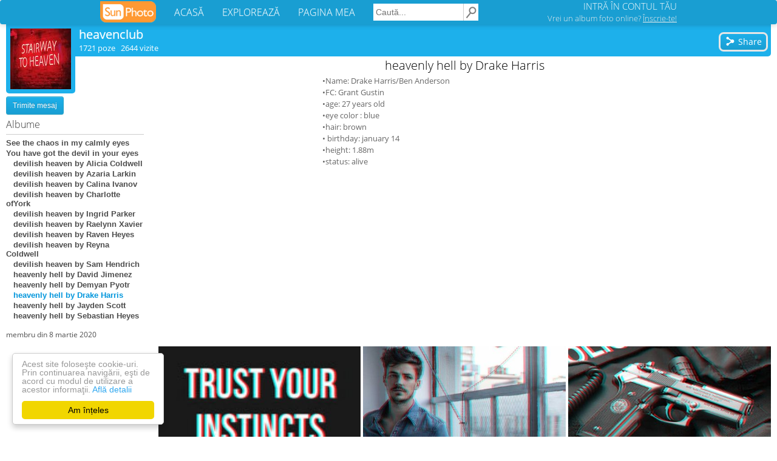

--- FILE ---
content_type: text/html; charset=UTF-8
request_url: https://www.sunphoto.ro/heavenclub/heavenly_hell_by_Drake_Harris
body_size: 7331
content:
<!DOCTYPE html>
<html lang="ro"><head>
    <meta charset="utf-8">
    <meta http-equiv="X-UA-Compatible" content="IE=edge">
<title>heavenly hell by Drake Harris - heavenclub</title>
<meta name="viewport" content="width=device-width, initial-scale=1"><meta property="og:title" content="heavenly hell by Drake Harris - heavenclub" /><meta property="og:description" content="　　　　　　　　　　　　　　　　　　　 •Name: Drake Harris/Ben Anderson 　　　　　　　　　　　　　　　　　　　 •FC: Grant Gustin 　　　　　　　　　　　　　　　　　　　 •age: 27 years old 　　　　　　　　　　　　　　　　　　　 •eye color : blue 　　　　　　　　　　　　　　　　　　　 •hair: brown 　　　　　　　　　　　　　　　　　　　 • birthday: january 14 　　　　　　" /><meta property="og:type" content="article" /><meta property="og:url" content="https://www.sunphoto.ro/heavenclub/heavenly_hell_by_Drake_Harris" /><meta property="og:image" content="https://light.sunphoto.ro/photos/normal/113638087_HZIWZBI.jpg" /><meta property="og:image:width" content="830" /><meta property="og:image:height" content="466" /><meta property="fb:app_id" content="274806032681965" /><meta property="og:site_name" content="SunPhoto"/>
<meta name="description" content="　　　　　　　　　　　　　　　　　　　 •Name: Drake Harris/Ben Anderson 　　　　　　　　　　　　　　　　　　　 •FC: Grant Gustin 　　　　　　　　　　　　　　　　　　　 •age: 27 years old 　　　　　　　　　　　　　　　　　　　 •eye color : blue 　　　　　　　　　　　　　　　　　　　 •hair: brown">
<meta name="keywords" content="album poze heavenly hell by Drake Harris - heavenclub">

    <link rel="stylesheet" href="https://light.sunphoto.ro/static/app_webpack.css?v24">

<style type="text/css">
    #div-gpt-ad-1443087297423-0 { /*width: 728px;*/ height: 90px; }
    /* @media (max-width: 1065px) { */
    @media (max-width: 727px) {
        #div-gpt-ad-1443087297423-0 { /*width: 320px;*/ height: 100px; }
    }

    .user-page-top-responsive { width: 970px; height: 90px; }
    .user-page-bottom-responsive { width: 970px; height: 250px; }
    .ad_adsense_albun_left { width: 250px; height: 250px; }
    .matched-responsive { /*width: 728px;*/ height: 180px; margin-top: 10px}

    .puser_ads_top { width: 970px; height: 90px; }
    .puser_ads_bottom { width: 970px; height: 250px; }
    .album_ads_bottom_left { width: 250px; height: 250px; }

    .puser_ads_top_emag { width: 970px; height: 90px; }
    .puser_ads_bottom_emag { width: 970px; height: 90px; }

    @media (max-width: 980px) {
        .user-page-top-responsive { width: 320px; height: 100px; }
        .puser_ads_top { width: 320px; height: 100px; }
        /*.puser_ads_top_emag { width: 468px; height: 60px; }*/
        .puser_ads_top_emag { width: 400px; height: 150px; }

        .user-page-bottom-responsive { width: 300px; height: 250px; }
        .puser_ads_bottom { width: 320px; height: 250px; }
        .puser_ads_bottom_emag { width: 300px; height: 250px; }

        .ad_adsense_albun_left { width: 320px; height: 100px; }
        .album_ads_bottom_left { width: 320px; height: 100px; }

        /*.matched-responsive { !*width: 320px;*! height: 50px; }*/
        .matched-responsive { /*width: 320px;*/ height: 400px; }
    }

    @media (max-width: 1250px) and (min-width: 981px) {
        .ad_adsense_albun_left { width: 200px; height: 200px; }
        .album_ads_bottom_left { width: 2000px; height: 200px; }

        .user-page-top-responsive { width: 728px; height: 90px; }
        .puser_ads_top { width: 728px; height: 90px; }

        .user-page-bottom-responsive { width: 728px; height: 90px; }
        .puser_ads_bottom { width: 728px; height: 90px; }

        .puser_ads_top_emag { width: 728px; height: 90px; }
        .puser_ads_bottom_emag { width: 728px; height: 90px; }

    }
</style>



<link rel='shortcut icon' href='https://light.sunphoto.ro/static/icon16.ico' type='image/x-icon'>
<link rel="apple-touch-icon"  href="https://light.sunphoto.ro/static/apple-touch-icon.png" sizes="144x144">
<link rel="preconnect" href="https://www.google-analytics.com"><link rel="preconnect" href="https://googleads.g.doubleclick.net">
<link rel="canonical" href="https://www.sunphoto.ro/heavenclub/heavenly_hell_by_Drake_Harris">


<script src="https://code.jquery.com/jquery-1.12.4.min.js"></script><script type="text/javascript" src="https://light.sunphoto.ro/static/utils.js?v56"></script>
<script type="text/javascript">

    var p_userid = 0;

    var album_id = 4127066;
</script>


<script type="text/javascript">
var initAddThis = function() {
    addthis.init();

    
};

if (window.attachEvent) { window.attachEvent('onload', initAddThis);}
else if (window.addEventListener) { window.addEventListener('load', initAddThis, false); }
else { document.addEventListener('load', initAddThis, false); }
</script>



    <script type="text/javascript">
    page_type = "puser";
    google_analytics_domain_name="sunphoto.ro"; 
window.google_analytics_uacct = "UA-243309-1"; 

  (function(i,s,o,g,r,a,m){ i['GoogleAnalyticsObject']=r;i[r]=i[r]||function(){
  (i[r].q=i[r].q||[]).push(arguments)},i[r].l=1*new Date();a=s.createElement(o),
  m=s.getElementsByTagName(o)[0];a.async=1;a.src=g;m.parentNode.insertBefore(a,m)
  })(window,document,'script','//www.google-analytics.com/analytics.js','ga');
  ga('create', 'UA-243309-1', 'auto');
  ga('set', 'transport', 'beacon'); 
  
   
  ga('set', 'dimension2', '500 - 1000');
  
    ga('set', 'dimension3', 'other');
    ga('set', 'contentGroup2', 'other');
    ga('set', 'dimension4', 'young');
  
    ga('set', 'dimension5', 'User');
    ga('set', 'contentGroup1', 'User');
  ga('set', 'dimension6', 'yes');
  
  ga('set', 'dimension7', 'No'); 

  
  
  
  

  ga('send', 'pageview');
  


</script>



    
    <!-- Begin Cookie Consent plugin by Silktide - http://silktide.com/cookieconsent -->
    <script type="text/javascript">
        window.cookieconsent_options = { "message":"Acest site foloseşte cookie-uri. Prin continuarea navigării, eşti de acord cu modul de utilizare a acestor informaţii.","dismiss":"Am înțeles","learnMore":"Află detalii","link":"http://www.sunphoto.ro/privacy.php","theme_old":"light-floating","domain":"sunphoto.ro","theme":false };
    </script>
    <script async type="text/javascript" src="https://light.sunphoto.ro/static/cookieconsent.1.0.10.min.js"></script>
    <!-- End Cookie Consent plugin -->
    
    
        
    
</head>
<body >


<div id="header_bar2" class="navbar navbar-default">

    <div class="content container-fluid">

        <div class="navbar-header">
            <button type="button" class="navbar-toggle collapsed" data-toggle="collapse"
                    data-target="#bs-example-navbar-collapse-1">
                <span class="icon-bar"></span>
                <span class="icon-bar"></span>
                <span class="icon-bar"></span>
            </button>


            <a href="https://www.sunphoto.ro" class="navbar-brand"><img
                        src="https://light.sunphoto.ro/static/sunphoto_new91.png"
                        alt="SunPhoto"></a>
        </div>

        <!-- Collect the nav links, forms, and other content for toggling -->
        <div class="collapse navbar-collapse" id="bs-example-navbar-collapse-1">
            <ul class="nav navbar-nav menu-links">
                <li><a href='https://www.sunphoto.ro/'>ACASĂ</a></li>
                <li><a href='https://www.sunphoto.ro/galerie.php'>EXPLOREAZĂ</a></li>
                <li><a href='https://www.sunphoto.ro/user.php'>PAGINA MEA</a></li>
            </ul>


                
                    <form id="cse-search-box" action="https://www.sunphoto.ro/search2.php" class="navbar-form navbar-left">
                        <input type="hidden" name="cx" value="partner-pub-8252181800630526:7203772077" />
                        <input type="hidden" name="cof" value="FORID:10" />
                        <input type="hidden" name="ie" value="UTF-8" />
                        <input class="search_text" type="text" name="q" placeholder="Caută..." />
                        <input class="img" type="image" src="https://light.sunphoto.ro/static/search-min.png" alt="Caută" title="Caută">
                    </form>
                

            <ul class="nav navbar-nav navbar-right">
                
                    <li id="login_box">
                        <div class="login">
                            <a href="https://www.sunphoto.ro/login.php" class="login">INTRĂ ÎN CONTUL TĂU</a>
                        </div>
                        <div class="register">
                            <a href="https://www.sunphoto.ro/register.php" class="register track_register" data-source="navbar">Vrei un album foto online? <u>Înscrie-te!</u></a>
                        </div>
                    </li>
                

            </ul>


        </div>

    </div>








</div>

<div class="div_content page_puser v2"><div style="position:relative; /*width: 995px; margin: 0 auto;*/">

    <div class="userinfo">
        <div class="avatar">
            <a href='https://www.sunphoto.ro/heavenclub/'>
                <img src='https://light.sunphoto.ro/photos/avatar/12/443912-7.jpg' border=0 alt='heavenclub' title='heavenclub'>
            </a>
        </div>

    </div>

    <div class="userinfo2">
        <div class="info_username2">
            <a href='https://www.sunphoto.ro/heavenclub/'>heavenclub</a>
        </div>
        <div class="info_stats2">
            <div style="float:left">
            1721 poze &nbsp; 2644 vizite

                

            </div>

            <div class="puser_toolbar_user_actions2">
            
            </div>
        </div>

        
            <div class="puser_toolbar_first">
                

                <a class="addthis_button_compact btn_share" addthis:url="https://www.sunphoto.ro/heavenclub/heavenly_hell_by_Drake_Harris">
                <button class="btn_new" style="padding-right: 7px;">
                    <svg class="icon_btn" viewBox="0 0 512 512">
                        <use xlink:href="#share-icon">
                    </svg>
                    Share
                </button>
                </a>
            </div>


            <!-- AddThis Button BEGIN -->
            <script type="text/javascript">var addthis_config = { data_track_clickback:true , data_ga_property: 'UA-243309-1', data_ga_social: true, services_compact: 'facebook, google_plusone_share, twitter, yahoomail, email',services_exclude: 'print',ui_language:'ro' };</script>
            <!-- AddThis Button END -->
            
        
    </div>


<div class="puser_left_albums">

<div class="panel_albums2">

<div class="puser_user_links">


    <button class='btn_new mobile_view_albums  album_selected'>
        vezi albume
    </button>

    
        <div class="puser_toolbar_second_placeholder"></div>
    

    <div class="puser_toolbar_user_actions">

        
    <button class='btn btn-info btn-sm' id="btn_message">Trimite mesaj</button>
    </div>

</div>



<div class="albumtable album_selected">
    <div class="albumlist_title">Albume</div>
    <div class='albumtable_t'><a class="album" href="https://www.sunphoto.ro/heavenclub/See_the_chaos_in_my_calmly_eyes">See the chaos in my calmly eyes</a><a class="album" href="https://www.sunphoto.ro/heavenclub/You_have_got_the_devil_in_your_eyes">You have got the devil in your eyes</a><a class="album" href="https://www.sunphoto.ro/heavenclub/devilish_heaven_by_Alicia_Coldwell">&nbsp;&nbsp;&nbsp;devilish heaven by Alicia Coldwell</a><a class="album" href="https://www.sunphoto.ro/heavenclub/devilish_heaven_by_Azaria_Larkin">&nbsp;&nbsp;&nbsp;devilish heaven by Azaria Larkin</a><a class="album" href="https://www.sunphoto.ro/heavenclub/devilish_heaven_by_Calina_Ivanov">&nbsp;&nbsp;&nbsp;devilish heaven by Calina Ivanov</a><a class="album" href="https://www.sunphoto.ro/heavenclub/devilish_heaven_by_Charlotte_ofYork">&nbsp;&nbsp;&nbsp;devilish heaven by Charlotte ofYork</a><a class="album" href="https://www.sunphoto.ro/heavenclub/devilish_heaven_by_Ingrid_Parker">&nbsp;&nbsp;&nbsp;devilish heaven by Ingrid Parker</a><a class="album" href="https://www.sunphoto.ro/heavenclub/devilish_heaven_by_Raelynn_Xavier">&nbsp;&nbsp;&nbsp;devilish heaven by Raelynn Xavier</a><a class="album" href="https://www.sunphoto.ro/heavenclub/devilish_heaven_by_Raven_Heyes">&nbsp;&nbsp;&nbsp;devilish heaven by Raven Heyes</a><a class="album" href="https://www.sunphoto.ro/heavenclub/devilish_heaven_by_Reyna_Coldwell">&nbsp;&nbsp;&nbsp;devilish heaven by Reyna Coldwell</a><a class="album" href="https://www.sunphoto.ro/heavenclub/devilish_heaven_by_Sam_Hendrich">&nbsp;&nbsp;&nbsp;devilish heaven by Sam Hendrich</a><a class="album" href="https://www.sunphoto.ro/heavenclub/heavenly_hell_by_David_Jimenez">&nbsp;&nbsp;&nbsp;heavenly hell by David Jimenez</a><a class="album" href="https://www.sunphoto.ro/heavenclub/heavenly_hell_by_Demyan_Pyotr">&nbsp;&nbsp;&nbsp;heavenly hell by Demyan Pyotr</a><span class="album_sel">&nbsp;&nbsp;&nbsp;heavenly hell by Drake Harris</span><a class="album" href="https://www.sunphoto.ro/heavenclub/heavenly_hell_by_Jayden_Scott">&nbsp;&nbsp;&nbsp;heavenly hell by Jayden Scott</a><a class="album" href="https://www.sunphoto.ro/heavenclub/heavenly_hell_by_Sebastian_Heyes">&nbsp;&nbsp;&nbsp;heavenly hell by Sebastian Heyes</a></div>

    

    <br>
    <span style="font-family: 'Open Sans', sans-serif; font-size: 9pt; color: #4d4d4d">
        membru din 8 martie 2020
    </span>
</div>



</div>

</div>

<div class="mobile-clearer desktop-float">
</div>

<div class="puser_right_normal puser_page">

<div class="panel_albums">



    
        <div class="album_info">
    <h1 class="album_title">heavenly hell by Drake Harris</h1>

    <!-- SVG SOURCE -->
    <svg height="0" width="0" style="display: none;">
        <path id="heart-icon" d="M16,28.261c0,0-14-7.926-14-17.046c0-9.356,13.159-10.399,14-0.454c1.011-9.938,14-8.903,14,0.454
    C30,20.335,16,28.261,16,28.261z"/>
    </svg>
    <!-- SVG SOURCE ends-->
    <svg xmlns="http://www.w3.org/2000/svg"  height="0" width="0" style="display: none;">
        <path id="heart-icon2" d="M256 448l-30.164-27.211C118.718 322.442 48 258.61 48 179.095 48 114.221 97.918 64 162.4 64c36.399 0 70.717 16.742 93.6 43.947C278.882 80.742 313.199 64 349.6 64 414.082 64 464 114.221 464 179.095c0 79.516-70.719 143.348-177.836 241.694L256 448z"/>
    </svg>
    <!-- SVG SOURCE ends-->

    <svg x="0px" y="0px" width="512px" height="512px" viewBox="0 0 512 512" enable-background="new 0 0 512 512" xml:space="preserve" style="display: none;">
      <path id="share-icon" d="M356.814,171.815c-15.021,0-29.121,3.938-41.329,10.834c-8.066,4.557-17.998,4.275-25.799-0.721
	l-87.311-55.909c-6.749-4.322-11.013-11.62-11.479-19.621C189.084,75.265,163.213,50,131,50c-33.137,0-60,26.863-60,60
	c0,42.486,42.832,71.156,81.814,55.898c7.459-2.919,15.866-2.083,22.612,2.236l75.168,48.134
c13.644,8.737,21.974,23.859,22.036,40.06c0,0.004,0,0.008,0,0.012c0.062,15.71-7.933,30.359-21.163,38.831l-76.042,48.693
	c-6.735,4.313-15.163,5.151-22.611,2.236C113.785,330.828,71,359.574,71,402c0,33.137,26.863,60,60,60
	c32.186,0,58.085-25.241,59.897-56.397c0.464-7.988,4.74-15.307,11.479-19.622l87.31-55.909c7.793-4.99,17.741-5.272,25.799-0.721 c12.208,6.896,26.308,10.835,41.329,10.835C403.309,340.186,441,302.493,441,256C441,209.506,403.309,171.815,356.814,171.815z"/>
      </svg>

    <div style="text-align:right">
    </div>
        <div class="album_description">

    　　　　　　　　　　　　　　　　　　　 •Name: Drake Harris/Ben Anderson<br>　　　　　　　　　　　　　　　　　　　 •FC: Grant Gustin<br>　　　　　　　　　　　　　　　　　　　 •age: 27 years old<br>　　　　　　　　　　　　　　　　　　　 •eye color : blue<br>　　　　　　　　　　　　　　　　　　　 •hair: brown<br>　　　　　　　　　　　　　　　　　　　 • birthday: january 14<br>　　　　　　　　　　　　　　　　　　　 •height: 1.88m<br>　　　　　　　　　　　　　　　　　　　 •status: alive    </div>
 </div>


<center>

<div class="puser_ads_top">
        <script async src="//pagead2.googlesyndication.com/pagead/js/adsbygoogle.js"></script>
    <!-- user page - top (responsive) - desktop/backup -->
    <ins class="adsbygoogle user-page-top-responsive"
         style="display:block"
         data-ad-client="ca-pub-8252181800630526"
         data-ad-slot="7178810081"
         data-ad-format="auto"
         data-full-width-responsive="true"></ins>
    <script>
        (adsbygoogle = window.adsbygoogle || []).push({ });
    </script>
</div>

    <div id="picstest"></div>
    <div id="photos_container" class="photos_container">
                <div class="single_photo" id="photo_113638087"  data-width="450" data-height="253">
            <a class="link_photo" href="https://www.sunphoto.ro/heavenclub/heavenly_hell_by_Drake_Harris/113638087">
                <img class="photo" src="//light.sunphoto.ro/photos/thumb/113638087_HZIWZBI.jpg" alt="" title="">
            </a>
                    </div>
                <div class="single_photo" id="photo_113638086"  data-width="450" data-height="253">
            <a class="link_photo" href="https://www.sunphoto.ro/heavenclub/heavenly_hell_by_Drake_Harris/113638086">
                <img class="photo" src="//light.sunphoto.ro/photos/thumb/113638086_MXEBTDS3.jpg" alt="" title="">
            </a>
                    </div>
                <div class="single_photo" id="photo_113638085"  data-width="450" data-height="253">
            <a class="link_photo" href="https://www.sunphoto.ro/heavenclub/heavenly_hell_by_Drake_Harris/113638085">
                <img class="photo" src="//light.sunphoto.ro/photos/thumb/113638085_UGLQXHE.jpg" alt="" title="">
            </a>
                    </div>
                <div class="single_photo" id="photo_113638088"  data-width="450" data-height="253">
            <a class="link_photo" href="https://www.sunphoto.ro/heavenclub/heavenly_hell_by_Drake_Harris/113638088">
                <img class="photo" src="//light.sunphoto.ro/photos/thumb/113638088_BVLMLYU.jpg" alt="" title="">
            </a>
                    </div>
                <div class="single_photo" id="photo_113638089"  data-width="450" data-height="253">
            <a class="link_photo" href="https://www.sunphoto.ro/heavenclub/heavenly_hell_by_Drake_Harris/113638089">
                <img class="photo" src="//light.sunphoto.ro/photos/thumb/113638089_MMIBMSI.jpg" alt="" title="">
            </a>
                    </div>
                <div class="single_photo" id="photo_113638090"  data-width="450" data-height="253">
            <a class="link_photo" href="https://www.sunphoto.ro/heavenclub/heavenly_hell_by_Drake_Harris/113638090">
                <img class="photo" src="//light.sunphoto.ro/photos/thumb/113638090_ODUYPFJ3.jpg" alt="" title="">
            </a>
                    </div>
                <div class="msg_nextpage">
                    </div>
    </div>

    <script type="text/javascript">var photos_array = [{"id":"113638087","link":"https:\/\/www.sunphoto.ro\/heavenclub\/heavenly_hell_by_Drake_Harris\/113638087","filename":"\/\/light.sunphoto.ro\/photos\/thumb\/113638087_HZIWZBI.jpg","filename_big":"\/\/light.sunphoto.ro\/photos\/thumb\/113638087_HZIWZBI.jpg","photo_hover_text":"","name":"","admin_review":"1","width":450,"height":253},{"id":"113638086","link":"https:\/\/www.sunphoto.ro\/heavenclub\/heavenly_hell_by_Drake_Harris\/113638086","filename":"\/\/light.sunphoto.ro\/photos\/thumb\/113638086_MXEBTDS3.jpg","filename_big":"\/\/light.sunphoto.ro\/photos\/thumb\/113638086_MXEBTDS3.jpg","photo_hover_text":"","name":"","admin_review":"1","width":450,"height":253},{"id":"113638085","link":"https:\/\/www.sunphoto.ro\/heavenclub\/heavenly_hell_by_Drake_Harris\/113638085","filename":"\/\/light.sunphoto.ro\/photos\/thumb\/113638085_UGLQXHE.jpg","filename_big":"\/\/light.sunphoto.ro\/photos\/thumb\/113638085_UGLQXHE.jpg","photo_hover_text":"","name":"","admin_review":"1","width":450,"height":253},{"id":"113638088","link":"https:\/\/www.sunphoto.ro\/heavenclub\/heavenly_hell_by_Drake_Harris\/113638088","filename":"\/\/light.sunphoto.ro\/photos\/thumb\/113638088_BVLMLYU.jpg","filename_big":"\/\/light.sunphoto.ro\/photos\/thumb\/113638088_BVLMLYU.jpg","photo_hover_text":"","name":"","admin_review":"1","width":450,"height":253},{"id":"113638089","link":"https:\/\/www.sunphoto.ro\/heavenclub\/heavenly_hell_by_Drake_Harris\/113638089","filename":"\/\/light.sunphoto.ro\/photos\/thumb\/113638089_MMIBMSI.jpg","filename_big":"\/\/light.sunphoto.ro\/photos\/thumb\/113638089_MMIBMSI.jpg","photo_hover_text":"","name":"","admin_review":"1","width":450,"height":253},{"id":"113638090","link":"https:\/\/www.sunphoto.ro\/heavenclub\/heavenly_hell_by_Drake_Harris\/113638090","filename":"\/\/light.sunphoto.ro\/photos\/thumb\/113638090_ODUYPFJ3.jpg","filename_big":"\/\/light.sunphoto.ro\/photos\/thumb\/113638090_ODUYPFJ3.jpg","photo_hover_text":"","name":"","admin_review":"1","width":450,"height":253}]; run_photos();</script>

<div class="album_footer">
<div style="margin: 0 auto; margin-top: 2px;">
    </div>

    <div class="album_report_link">
                    <a style="color:red;font-size:9pt;text-decoration: none;" href="/report.php?album=4127066" rel="nofollow" title="Raportează o problemă in legătură cu conținutul acestui album">Raportează</a>
            </div>

    
</div>
</center>

    <div style="text-align: center;">
        <div class="puser_ads_bottom" style="display: inline-block">
                <script async src="//pagead2.googlesyndication.com/pagead/js/adsbygoogle.js"></script>
    <!-- user page - bottom (responsive) - desktop/backup -->
    <ins class="adsbygoogle user-page-bottom-responsive"
         style="display:inline-block"
         data-ad-client="ca-pub-8252181800630526"
         data-ad-slot="5283274485"></ins>
    <script>
        (adsbygoogle = window.adsbygoogle || []).push({ });
    </script>

        </div>
    </div>

    





    
    <div style="text-align: center;">
    <script async src="//pagead2.googlesyndication.com/pagead/js/adsbygoogle.js"></script>
    <!-- matched content -->
    <ins class="adsbygoogle matched-responsive"
         style="display:block"
         data-ad-client="ca-pub-8252181800630526"
         data-ad-slot="1985372080"
    ></ins>
    <script>
        (adsbygoogle = window.adsbygoogle || []).push( { } );
    </script>
    </div>
    
<br>
<div class="album_comments" id="comments">
    <div class="comments_header">
        Comentarii album • <span style="ccolor:#606060">0</span>
    </div>




Acest album nu are incă nici un comentariu.



<script type="text/javascript">
var m_fill_name = "Completeaza numele.";
var m_fill_msg = "Completeaza mesajul.";
var m_sending = '... se trimite ...';
var m_confirm_delete='Esti sigur ca vrei sa stergi acest comentariu?';
</script>
</div>


</div>

</div>

<div style="clear: left;">
</div>


<div class="album_ads_bottom_left">
        <script async src="//pagead2.googlesyndication.com/pagead/js/adsbygoogle.js"></script>
    <!-- Album left -->
    <ins class="adsbygoogle ad_adsense_albun_left"
         style="display:block"
         data-ad-client="ca-pub-8252181800630526"
         data-ad-slot="9576947682"></ins>
    <script>
        (adsbygoogle = window.adsbygoogle || []).push({ });
    </script>

</div>


<div style="clear: both;">
</div>
</div>

    <div id="dialog_puser_message_b" class="modal fade page_user" tabindex="-1" role="dialog">
        <div class="modal-dialog" role="document">
            <div class="modal-content">
                <div class="modal-header">
                    <button type="button" class="close" data-dismiss="modal" aria-label="Close"><span
                                aria-hidden="true">&times;</span></button>
                    <h4 class="modal-title">Trimite mesaj</h4>
                </div>
                <div class="modal-body">
                    <div class="form-group">
                        Către: <span class="username">heavenclub</span>
                    </div>
                    <div class="form-group">
                        Mesaj: <br>
                        <textarea class="form-control"></textarea>
                    </div>
                </div>
                <div class="modal-footer">
                    <button type="button" class="btn btn-default" data-dismiss="modal">Înapoi</button>
                    <button type="button" class="btn btn-primary btn_message_send">Trimite mesaj</button>
                </div>
            </div>
        </div>
    </div>

    <div id="dialog_albums" class="modal" tabindex="-1" role="dialog">
        <div class="modal-dialog" role="document">
            <div class="modal-content">
                <div class="modal-header">
                    <button type="button" class="close" data-dismiss="modal" aria-label="Close"><span
                                aria-hidden="true">&times;</span></button>
                    <h4 class="modal-title">heavenclub</h4>
                </div>
                <div class="modal-body">

                </div>
                <div class="modal-footer">
                    <button type="button" class="btn btn-default btn-primary" data-dismiss="modal">Înapoi</button>
                </div>
            </div>
        </div>
    </div>

<div id="translations">
    <span class="btn_send">Trimite mesaj</span>
    <span class="btn_back">Înapoi</span>
    <span class="txt_empty">Nu poți trimite un mesaj fără conținut!</span>
    <span class="txt_html">Nu este permisă folosirea de cod HTML in mesaje.</span>
    <span class="txt_security">Mesajul nu a fost trimis din motive de securitate. Va rugam sa ne contactati prin email pe adresa office@sunphoto.ro</span>
    <span class="txt_spam_link">Mesajul nu a fost trimis din motive de posibil spam. Va rugam sa ne contactati prin email pe adresa office@sunphoto.ro</span>
    <span class="txt_spam">Mesajul nu a fost trimis din motive de posibil spam. Ati trimis prea multe mesaje in ultimul timp.</span>
    <span class="txt_error">A apărut o eroare în timpul trimiterii mesajului. Vă rog încercați din nou.</span>
    <span class="txt_sent">Mesajul a fost trimis.</span>
</div>

<br>

    <div class="js_message">
        <div class="container">
            <div class="row">
                <div class="col-xs-8 col-xs-offset-2 col-md-4 col-md-offset-4">
                    <div class="center-block alert alert-success message" role="alert"></div>
                </div>
            </div>
        </div>
    </div>

    <script type="application/ld+json">
{
  "@context": "http://schema.org",
  "@type": "BreadcrumbList",
  "itemListElement": [{
    "@type": "ListItem",
    "position": 1,
    "item": {
      "@id": "https://www.sunphoto.ro",
      "name": "SunPhoto.ro"
      }
  },{
    "@type": "ListItem",
    "position": 2,
    "item": {
      "@id": "https://www.sunphoto.ro/heavenclub/",
      "name": "heavenclub",
      "image": "https://light.sunphoto.ro/photos/avatar/12/443912-7.jpg"
    }
  }
  
  ,{
    "@type": "ListItem",
    "position": 3,
    "item": {
      "@id": "https://www.sunphoto.ro/heavenclub/heavenly_hell_by_Drake_Harris",
      "name": "heavenly hell by Drake Harris"
      
      ,"image": "https://light.sunphoto.ro/photos/normal/113638087_HZIWZBI.jpg"
      
    }
  }
  
  
  ]
}
</script>
</div>

<div id="footer_start" class="meniu_jos" style="position: relative; width: 100%">
<a class="meniu_jos" href="https://www.sunphoto.ro">Acasă</a> |
<a class="meniu_jos" href='https://www.sunphoto.ro/user.php'>Pagina mea</a> |
<a class="meniu_jos" href="https://www.sunphoto.ro/galerie.php">Explorează</a> |
<a class="meniu_jos" href="https://www.sunphoto.ro/contact.php">Contact</a>
<br>Copyright &copy; 2005-2023 SunPhoto.ro. Toate drepturile rezervate.<br>

<a class="meniu_jos" style="color: silver;" href="https://www.sunphoto.ro/privacy.php">Politica de confidentialitate</a><br>


</div>
<script type="text/javascript" src="https://light.sunphoto.ro/static/bootstrap.min.js?v5"></script>


<script async type="text/javascript" src="//s7.addthis.com/js/300/addthis_widget.js#pubid=ghostyzx&async=1"></script>




</body></html>


--- FILE ---
content_type: text/html; charset=utf-8
request_url: https://www.google.com/recaptcha/api2/aframe
body_size: 268
content:
<!DOCTYPE HTML><html><head><meta http-equiv="content-type" content="text/html; charset=UTF-8"></head><body><script nonce="hSBDM1LUD2M8GlwE-9fylQ">/** Anti-fraud and anti-abuse applications only. See google.com/recaptcha */ try{var clients={'sodar':'https://pagead2.googlesyndication.com/pagead/sodar?'};window.addEventListener("message",function(a){try{if(a.source===window.parent){var b=JSON.parse(a.data);var c=clients[b['id']];if(c){var d=document.createElement('img');d.src=c+b['params']+'&rc='+(localStorage.getItem("rc::a")?sessionStorage.getItem("rc::b"):"");window.document.body.appendChild(d);sessionStorage.setItem("rc::e",parseInt(sessionStorage.getItem("rc::e")||0)+1);localStorage.setItem("rc::h",'1769143704870');}}}catch(b){}});window.parent.postMessage("_grecaptcha_ready", "*");}catch(b){}</script></body></html>